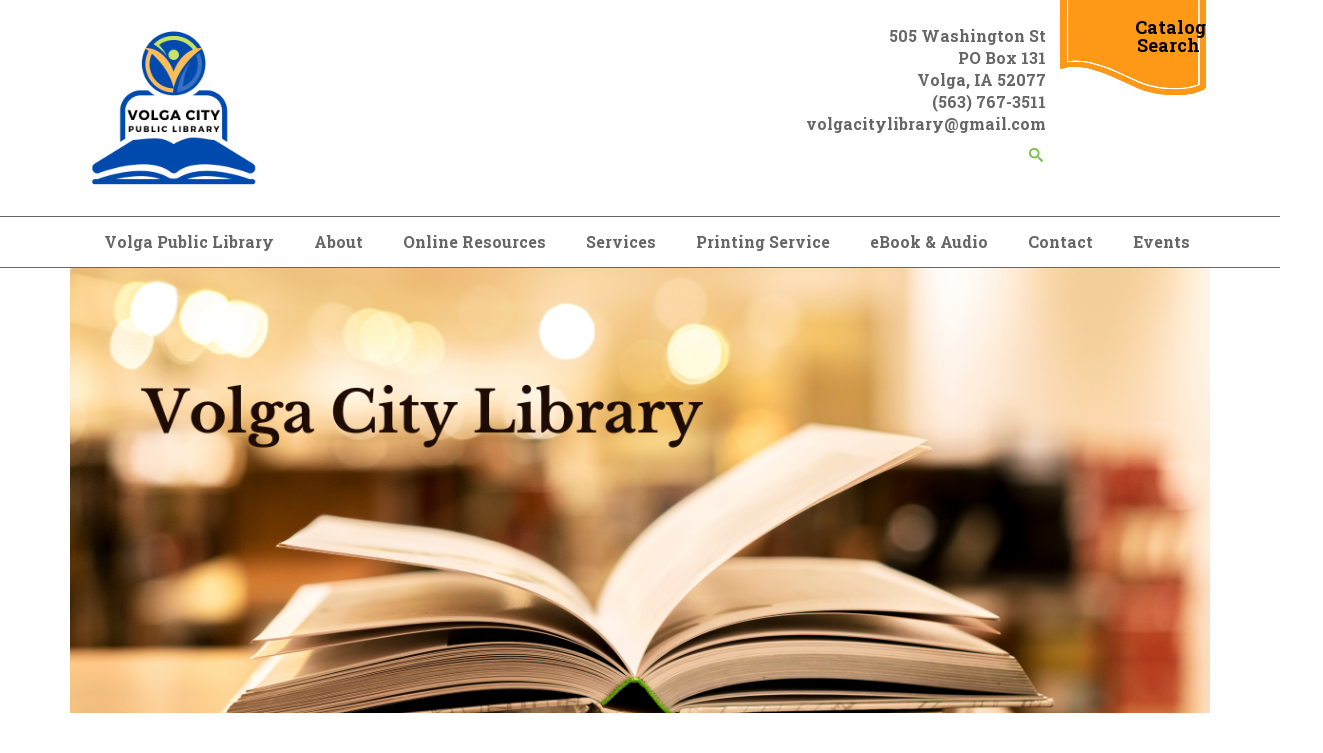

--- FILE ---
content_type: text/html; charset=UTF-8
request_url: https://www.volga.lib.ia.us/events/box-social-and-auction?occurrenceID=401734
body_size: 19173
content:
<!DOCTYPE html>
<!--[if lt IE 7]><html class="no-js lt-ie9 lt-ie8 lt-ie7" lang="en"> <![endif]-->
<!--[if IE 7]><html class="no-js lt-ie9 lt-ie8" lang="en"> <![endif]-->
<!--[if IE 8]><html class="no-js lt-ie9" lang="en"> <![endif]-->
<!--[if gt IE 8]><!--> <html class="no-js" lang="en"> <!--<![endif]-->
<!-- the "no-js" class is for Modernizr. -->
<head>


<title>Box Social and Auction :: Volga Public Library</title>

<meta http-equiv="content-type" content="text/html; charset=UTF-8"/>
<meta name="generator" content="Concrete CMS"/>
<script type="text/javascript">
    var CCM_DISPATCHER_FILENAME = "/index.php";
    var CCM_CID = 30053;
    var CCM_EDIT_MODE = false;
    var CCM_ARRANGE_MODE = false;
    var CCM_IMAGE_PATH = "/updates/concrete-cms-9.2.6-remote-updater/concrete/images";
    var CCM_APPLICATION_URL = "https://www.volga.lib.ia.us";
    var CCM_REL = "";
    var CCM_ACTIVE_LOCALE = "en_US";
    var CCM_USER_REGISTERED = false;
</script>

<style type="text/css" data-area-style-area-handle="Logo2992" data-block-style-block-id="61844" data-style-set="257">.ccm-custom-style-container.ccm-custom-style-logo2992-61844{color:rgb(73, 134, 113);text-align:center}</style>
<script type="text/javascript" src="/updates/concrete-cms-9.2.6-remote-updater/concrete/js/jquery.js?ccm_nocache=1f32a58854f5af59213c949514c67b3b44c89e38"></script>
<link href="/updates/concrete-cms-9.2.6-remote-updater/concrete/css/features/basics/frontend.css?ccm_nocache=1f32a58854f5af59213c949514c67b3b44c89e38" rel="stylesheet" type="text/css" media="all">
<link href="/updates/concrete-cms-9.2.6-remote-updater/concrete/css/features/imagery/frontend.css?ccm_nocache=1f32a58854f5af59213c949514c67b3b44c89e38" rel="stylesheet" type="text/css" media="all">
<link href="/updates/concrete-cms-9.2.6-remote-updater/concrete/css/features/search/frontend.css?ccm_nocache=1f32a58854f5af59213c949514c67b3b44c89e38" rel="stylesheet" type="text/css" media="all">
<link href="/packages/ronyd_search/blocks/search/templates/expanding_search_without_result/view.css?ccm_nocache=1f32a58854f5af59213c949514c67b3b44c89e38" rel="stylesheet" type="text/css" media="all">
<link href="/updates/concrete-cms-9.2.6-remote-updater/concrete/css/features/navigation/frontend.css?ccm_nocache=1f32a58854f5af59213c949514c67b3b44c89e38" rel="stylesheet" type="text/css" media="all">
<link href="/application/blocks/linking_resources/view.css?ccm_nocache=1f32a58854f5af59213c949514c67b3b44c89e38" rel="stylesheet" type="text/css" media="all">
 
    <meta http-equiv="X-UA-Compatible" content="IE=edge">
    <!-- Always force latest IE rendering engine (even in intranet) & Chrome Frame -->
    <meta name="viewport" content="width=device-width, initial-scale=1">
    <link rel="stylesheet" href="/application/themes/library_theme/webfonts/css/all.css" type="text/css"  />
    <link rel="stylesheet" href="/application/themes/library_theme/css/fontawesome.css" type="text/css"  />
    <link rel="stylesheet" href="/application/themes/library_theme/style.css" type="text/css"  />    
	<link href="https://fonts.googleapis.com/css?family=Open+Sans|Roboto+Slab:400,700&display=swap" rel="stylesheet">
	<style>
	div#concrete-announcement-modal , .modal-backdrop.fade.show{display:none !important}
	.modal-backdrop.fade.show, div#concrete-announcement-modal {
		display: none !important;
	}
	a.ccm-panel-add-block-draggable-block-type p, a.ccm-panel-add-container-item p {
		font-size: 1.5rem;
		line-height: 1.25;
		margin-bottom: 7px;
	}
	body.modal-open {
		overflow: visible !important;
	}
	</style>

<!-- all our JS is at the bottom of the page, except for Modernizr. -->
<script src="//cdnjs.cloudflare.com/ajax/libs/modernizr/2.6.2/modernizr.min.js"></script>

<link href="/application/files/cache/css/library_theme/main26.css?ts=1757345824" rel='stylesheet' type='text/css'>
</head>

<body id="box-social-and-auction 1571" class="calendar_event" style="background:;">
<div class="ccm-page ccm-page-id-30053 page-type-cal-event22 page-template-calendar-event">
  <header>
  <div id="header">
    <nav class="navibar">
      <div class="container">
        <div class="navbar-header">
          <div id="logo">
            

    <img src="/application/files/7816/4219/1407/Volga_Logo.png" alt="" width="200" height="200" class="ccm-image-block img-fluid bID-38284">

          </div>
        </div>
        <div class="top-header">
          <div class="header_address">
            

    <p>&nbsp;</p>

<p><span style="font-size:16px;">505 Washington St</span></p>

<p><span style="font-size:16px;">PO Box 131</span></p>

<p><span style="font-size:16px;">Volga, IA 52077</span></p>

<p><span style="font-size:16px;">(563) 767-3511</span></p>

<p><span style="font-size:16px;">volgacitylibrary@gmail.com</span></p>



    

<div id="sb-search5850" class="sb-search without_res">
						
<form action="https://www.volga.lib.ia.us/search" method="get" class="ccm-search-block-form">
	
		<input name="search_paths[]" type="hidden" value="" />
		
	<input name="query" type="text" value="" placeholder="Enter your keyword here..." class="sb-search-input ccm-search-block-text" autocomplete="off" />
	
	<input name="submit" type="submit" value=">" class="sb-search-submit ccm-search-block-submit" />
	<span class="sb-icon-search"></span>
    
</form>

</div>  

<script type="text/javascript">
	$(document).ready(function(){
		new UISearch( document.getElementById( 'sb-search5850' ) );
	});
</script>
           
          </div>
          <div class="header_cta">

    <p style="text-align: right;">&nbsp;</p>

<p style="text-align: right;">&nbsp;</p>

<p style="text-align: right;">&nbsp;</p>

<p style="text-align: right;">&nbsp;</p>

<p style="margin-left: 40px;"><a href="https://volga.biblionix.com/catalog/"><span style="color:#000000;">Catalog Search</span></a><span style="color:#000000;">&nbsp;</span></p>

<p>&nbsp;</p>

<p>&nbsp;</p>

<p>&nbsp;</p>

</div>        </div>
      </div>      
      <div class="clearfix"></div>
      <div id="main-navigation">
        <div class="container">
          

    <ul id="menu" class="nav navbar-nav"><li class="nav-path-selected nav-item-1571"><a href="https://www.volga.lib.ia.us/" target="_self" class="nav-path-selected nav-item-1571">Volga Public Library</a></li><li class="dropdown nav-item-1572"><a href="https://www.volga.lib.ia.us/about" target="_self" class="dropdown nav-item-1572">About</a><ul class="dropdown-menu"><li class="nav-item-1573"><a href="https://www.volga.lib.ia.us/about/annual-report" target="_self" class="nav-item-1573">Annual Report</a></li><li class="nav-item-1574"><a href="https://www.volga.lib.ia.us/about/library-board" target="_self" class="nav-item-1574">Library Board</a></li><li class="nav-item-1575"><a href="https://www.volga.lib.ia.us/about/library-director" target="_self" class="nav-item-1575">Library Director</a></li><li class="nav-item-1576"><a href="https://www.volga.lib.ia.us/about/library-policies" target="_self" class="nav-item-1576">Library Policies</a></li><li class="nav-item-1577"><a href="https://www.volga.lib.ia.us/about/meeting-rooms" target="_self" class="nav-item-1577">Meeting Rooms</a></li><li class="nav-item-1578"><a href="https://www.volga.lib.ia.us/about/mission-statement" target="_self" class="nav-item-1578">Mission Statement</a></li><li class="nav-item-1579"><a href="https://www.volga.lib.ia.us/about/plans" target="_self" class="nav-item-1579">Plans</a></li></ul></li><li class="nav-item-1581"><a href="https://www.volga.lib.ia.us/online-resources" target="_self" class="nav-item-1581">Online Resources</a></li><li class="dropdown nav-item-1591"><a href="https://www.volga.lib.ia.us/services" target="_self" class="dropdown nav-item-1591">Services</a><ul class="dropdown-menu"><li class="nav-item-1592"><a href="https://www.volga.lib.ia.us/services/ask-librarian" target="_self" class="nav-item-1592">Ask a Librarian</a></li><li class="nav-item-1593"><a href="https://www.volga.lib.ia.us/services/book-clubs" target="_self" class="nav-item-1593">Book Clubs</a></li><li class="nav-item-1594"><a href="https://www.volga.lib.ia.us/services/classes" target="_self" class="nav-item-1594">Classes</a></li><li class="nav-item-1597"><a href="https://www.volga.lib.ia.us/services/children" target="_self" class="nav-item-1597">For Children</a></li><li class="nav-item-1598"><a href="https://www.volga.lib.ia.us/services/parents" target="_self" class="nav-item-1598">For Parents</a></li><li class="nav-item-1599"><a href="https://www.volga.lib.ia.us/services/teens" target="_self" class="nav-item-1599">For Teens</a></li><li class="nav-item-1600"><a href="https://www.volga.lib.ia.us/services/genealogy-collection" target="_self" class="nav-item-1600">Genealogy Collection</a></li><li class="nav-item-1601"><a href="https://www.volga.lib.ia.us/services/interlibrary-loan" target="_self" class="nav-item-1601">Interlibrary Loan</a></li><li class="nav-item-1602"><a href="https://www.volga.lib.ia.us/services/library-card" target="_self" class="nav-item-1602">Library Card</a></li><li class="nav-item-1604"><a href="https://www.volga.lib.ia.us/services/proctoring-service" target="_self" class="nav-item-1604">Proctoring Service</a></li><li class="nav-item-1605"><a href="https://www.volga.lib.ia.us/services/programs" target="_self" class="nav-item-1605">Programs</a></li><li class="nav-item-1606"><a href="https://www.volga.lib.ia.us/services/reading-suggestions" target="_self" class="nav-item-1606">Reading suggestions</a></li><li class="nav-item-1607"><a href="https://www.volga.lib.ia.us/services/use-computer" target="_self" class="nav-item-1607">Use a computer</a></li></ul></li><li class="nav-item-1595"><a href="https://www.volga.lib.ia.us/faxing-service" target="_self" class="nav-item-1595">Printing Service</a></li><li class="nav-item-1609"><a href="https://www.volga.lib.ia.us/ebook-audio" target="_self" class="nav-item-1609">eBook & Audio</a></li><li class="nav-item-1610"><a href="https://www.volga.lib.ia.us/contact" target="_self" class="nav-item-1610">Contact</a></li><li class="nav-path-selected nav-item-1612"><a href="https://www.volga.lib.ia.us/events" target="_self" class="nav-path-selected nav-item-1612">Events</a></li></ul>
 
        </div>
      </div><!--/.nav-collapse -->
    </nav>   
  </div>
  <div id="mobile-nav"></div>
</header>
<div class="container">

    

    <script>
$(document).ready(function(){
    $(function () {
        $("#ccm-image-slider-54219").responsiveSlides({
            prevText: "",   // String: Text for the "previous" button
            nextText: "",
				nav:true,
		            timeout: 4040,            speed: 500,            pause: true,                                });
    });
});
</script>

<div class="ccm-image-slider-container ccm-block-image-slider-arrows" >
    <div class="ccm-image-slider">
        <div class="ccm-image-slider-inner">

                <ul class="rslides" id="ccm-image-slider-54219">
                            <li>
                                                <img src="/application/files/8916/7011/5395/Winter_Library.png" alt="slide" width="1200" height="468">                                <div class="ccm-image-slider-text">
                                                        </div>
                </li>
                    </ul>
                </div>

    </div>
</div>


        </div>

<div id="page-content">
 
    <div class="container">
        <div class="row reverse">
            <div class="col-xs-12 col-sm-8 col-md-9 sideline">
                <article>
		  		  <div class="ccm-block-calendar-event-wrapper">

                    <div class="ccm-block-calendar-event-header">
               		 <h3>Box Social and Auction</h3>
           	    </div>
        
                    <div class="ccm-block-calendar-event-date-time">
               		 2023-08-20 16:58:14		    </div>
        
                    <div class="ccm-block-calendar-event-description">
              		           	    </div>
        
                    <div class="ccm-block-calendar-event-attributes">
                            </div>
        

   		 </div>
                                    </article> <!-- close 1st article -->              
            </div>
            <div class="col-xs-12 col-sm-4 col-md-3">
                <aside>
		    <br><br>

    <h4><span style="color:#2980b9;">Facebook Page</span></h4>



    <iframe class="embed-responsive-item" src="https://www.facebook.com/plugins/page.php?href=https://www.facebook.com/Volga-Public-Library-135221143222865/?ref=pages_you_manage&tabs=timeline&height=0&small_header=true&adapt_container_width=true&hide_cover=false&show_facepile=false"   style="border:none;overflow:hidden; width:100%;" scrolling="no" frameborder="0" allowTransparency="true" allow="encrypted-media"></iframe>

	
                                    </aside> <!-- close aside -->               
            </div>
        </div>
    </div>
</div>

<div class="clearfix"></div>
    <footer>
    <div id="footer">
        <div class="container">
            <div class="row">
                <div class="col-sm-3">
                    <div class="fcol">
                        

    <h2>Hours</h2>

<p>Mon&nbsp;1-6 pm</p>

<p>Wed 12-7 pm</p>

<p>Fri 1-6 pm</p>

<p>Sat 9am-12 pm</p>

<p>&nbsp;</p>



    <div class="lr_box">
    <h3 style="text-align: center;" class="lr_title">Volga City Community</h3>    <div class="lr_image"><img src="https://www.volga.lib.ia.us/application/files/3716/4221/4172/Volga_Monument_9-30-06_001.jpg" alt="Volga Monument 9-30-06 001.jpg"/></div><div class="lr_buttons">
    <a href="https://www.sites.google.com/site/volgacityiowa/home" class="btn btn-default btn-lr -0_blank" target="_blank">https://www.sites.google.com/site/volgacityiowa/home</a></div></div>

 
                    </div>
                </div>
                <div class="col-sm-3">
                    <div class="fcol">
                        

    <h1>Contact</h1>

<p><a href="mailto:volgacitylibrary@gmail.com">volgacitylibrary@gmail.com</a></p>

<p>(563) 767-3511</p>

<p>&nbsp;</p>

 
                    </div>
                </div>
                <div class="col-sm-3">
                    <div class="fcol">
                        

    <h1>Library Staff</h1>

<p><strong><span style="color:#ecf0f1;">Karla Duff: Library Director</span></strong></p>

<p><strong><span style="color:#ecf0f1;">Gina Briggs:&nbsp; Library Assistant</span></strong></p>



    <h2>Library Board</h2>

<p><meta charset="utf-8"></p>

<div dir="ltr">
<div dir="ltr"><strong>Fran Derhammer - Co-president</strong></div>

<div dir="ltr"><strong>John Moore - Co-president</strong></div>
</div>

<div dir="ltr"><strong><b id="docs-internal-guid-74673ce1-7fff-7267-cc4e-b95e0aa290fe">Lorna Christeleit&nbsp; - Secretary&nbsp; </b></strong></div>

<div dir="ltr"><strong><b>Becky Spielbauer&nbsp; &nbsp;</b>&nbsp;&nbsp;</strong></div>

<div dir="ltr"><strong><b id="docs-internal-guid-74673ce1-7fff-7267-cc4e-b95e0aa290fe">McKenna Jasper</b>&nbsp;</strong></div>

 
                    </div>
                </div>
                <div class="col-sm-3">
                    <div class="fcol text-right">
                        

    <img src="/application/files/6516/4218/3632/Book_River_Template_-_Library_Logo_Circle_Sticker.png" alt="" width="1181" height="1181" class="ccm-image-block img-fluid bID-38366">

  
	        	<a href=/login>*</a>            
			</div>
                </div>
            </div>
            <div class="row">    
                <div class="col-xs-12">  
                    <div class="footer-bottom">
                        

    <p>This resource is supported by the Institute of Museum and Library Services under the provisions of the Library Services and Technology Act as administered by State Library of Iowa.</p>

   
                                                <p class="footer-copyright">Copyright 2026 <a href="/">Volga Public Library</a></p><!-- /.copyright --> 
                    </div>
                </div>          
            </div>
        </div>
    </div>  
    <!-- <div id="elevator_item" style="display: block;"> 
        <a id="elevator" onclick="return false;" title="Back To Top"></a> 
    </div> -->
    </footer> <!-- close footer -->


</div><!-- c57 pagewrapper class -->
<!-- this is where we put our custom functions -->
<script src="/application/themes/library_theme/js/bootstrap.min.js"></script>
<script src="/application/themes/library_theme/js/slicknav.js"></script><!-- 
<script src="/application/themes/library_theme/js/backtotop.js"></script> -->
<script src="/application/themes/library_theme/js/match-height.js"></script>
<script src="/application/themes/library_theme/js/theme.js"></script>
<script>
	jQuery(document).ready(function ($) {
		if ( $('div').hasClass('lr_box') ) {
			$('.lr_description').matchHeight();
		}
	});
</script>
<style>
.ccm-block-page-list-title a {
    font-weight: normal !important;
}
.breadcrumb {
    padding: 15px 8px;
    margin-bottom: 20px;
    list-style: none;
    background-color: transparent;
    border-radius: 4px;
}
.breadcrumb>li+li:before {
    padding: 0 5px;
    color: #ccc;
    content: "\00bb";
}
</style>
<!-- Matomo -->
<script type="text/javascript">
  var _paq = window._paq || [];
  /* tracker methods like "setCustomDimension" should be called before "trackPageView" */
  _paq.push(['trackPageView']);
  _paq.push(['enableLinkTracking']);
  (function() {
    var u="https://silo.matomo.cloud/";
    _paq.push(['setTrackerUrl', u+'matomo.php']);
    _paq.push(['setSiteId', '328']);
    var d=document, g=d.createElement('script'), s=d.getElementsByTagName('script')[0];
    g.type='text/javascript'; g.async=true; g.defer=true; g.src='//cdn.matomo.cloud/silo.matomo.cloud/matomo.js'; s.parentNode.insertBefore(g,s);
  })();
</script>
<noscript>
  <img src="https://silo.matomo.cloud/matomo.php?idsite=328&amp;rec=1" style="border:0" alt="" />
</noscript>
<!-- End Matomo Code --><script type="text/javascript" src="/updates/concrete-cms-9.2.6-remote-updater/concrete/js/features/imagery/frontend.js?ccm_nocache=1f32a58854f5af59213c949514c67b3b44c89e38"></script>
<script type="text/javascript" src="/packages/ronyd_search/blocks/search/templates/expanding_search_without_result/js/modernizr.custom.js?ccm_nocache=1f32a58854f5af59213c949514c67b3b44c89e38"></script>
<script type="text/javascript" src="/packages/ronyd_search/blocks/search/templates/expanding_search_without_result/js/uisearch.js?ccm_nocache=1f32a58854f5af59213c949514c67b3b44c89e38"></script>
<script type="text/javascript" src="/packages/ronyd_search/blocks/search/templates/expanding_search_without_result/js/classie.js?ccm_nocache=1f32a58854f5af59213c949514c67b3b44c89e38"></script>
<script type="text/javascript" src="/updates/concrete-cms-9.2.6-remote-updater/concrete/js/features/navigation/frontend.js?ccm_nocache=1f32a58854f5af59213c949514c67b3b44c89e38"></script>

</body>
</html>
